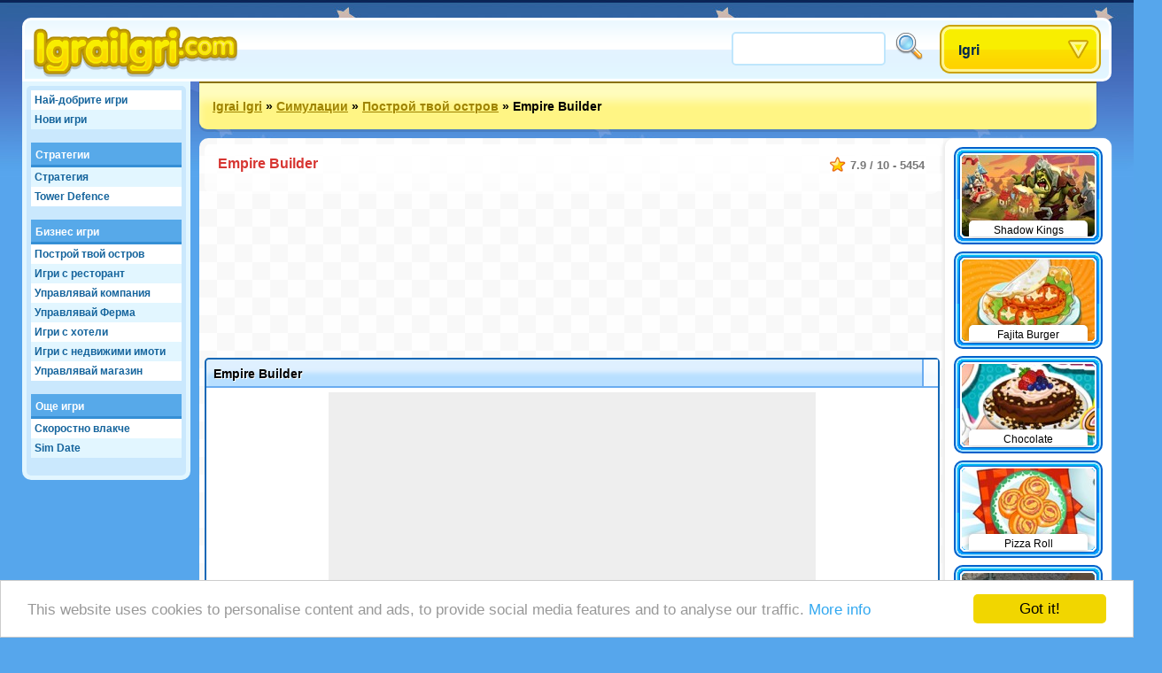

--- FILE ---
content_type: text/html;charset=utf-8
request_url: https://www.igraiigri.com/igri/Empire+Builder
body_size: 24798
content:
<!DOCTYPE html>
<html xmlns="http://www.w3.org/1999/xhtml">
<head>
	<title>Empire Builder - Igraiigri.com</title>
	
	<meta http-equiv="Content-Type" content="text/html; charset=utf-8" />
	<meta http-equiv="Content-Language" content="bg" />
	
	<link rel="alternate" hreflang="de" href="http://www.roundgames.de/game/Empire+Builder" />
<link rel="alternate" hreflang="fr" href="http://www.jeux-blog.fr/jeu/Empire+Builder" />
<link rel="alternate" hreflang="nl" href="http://www.spellengrot.nl/spellen/Empire+Builder" />
<link rel="alternate" hreflang="en" href="http://www.roundgames.com/game/Empire+Builder" />
<link rel="alternate" hreflang="sv" href="http://www.coolaspel.se/spel/Empire+Builder" />
<link rel="alternate" hreflang="pl" href="http://www.flashowegry.pl/gry/Empire+Builder" />
<link rel="alternate" hreflang="es" href="http://www.juegator.com/juegos/Empire+Builder" />
<link rel="alternate" hreflang="ro" href="http://www.jucati.ro/jocuri/Empire+Builder" />
<link rel="alternate" hreflang="tr" href="http://www.benoynarim.com/oyunlar/Empire+Builder" />
<link rel="alternate" hreflang="pt" href="http://www.maniadejogos.com/jogos/Empire+Builder" />
<link rel="alternate" hreflang="id" href="http://www.permainanonline.com/permainan/Empire+Builder" />
	
	<meta name="description" content="Кликни за да играеш играта Empire Builder сега. Ние предлагаме най-добрите игри и добавяме по 10 нови всеки ден или седмица" />	
			
	<link rel="image_src" href="http://www.igraiigri.com/screenshots/90_9084.jpg" />	
			<meta property="og:site_name" content="Igrai Igri" />
		<meta property="og:title" content="Empire Builder" />
		<meta property="og:type" content="game" />
		<meta property="og:url" content="http://www.igraiigri.com/igri/Empire+Builder" />
		<meta property="og:image" content="http://www.igraiigri.com/screenshots/90_9084.jpg" />		<meta property="og:description" content="Кликни за да играеш играта Empire Builder сега. Ние предлагаме най-добрите игри и добавяме по 10 нови всеки ден или седмица" />		<meta property="fb:admins" content="520971108" />
		<meta property="fb:app_id" content="130678773638421" />
		
		
	<link rel="stylesheet" href="/css/style.css" type="text/css" />
	<link rel="stylesheet" media="only screen and (min-width: 1260px)" href="/css/big.css" />
	
		
		
	<link rel="shortcut icon" type="image/x-icon" href="/favicon.ico" />

	<script src="//ajax.googleapis.com/ajax/libs/jquery/1.8.3/jquery.min.js"></script>
	<script type="text/javascript" src="/js/overall.js"></script>
	
	<script src="//ajax.googleapis.com/ajax/libs/swfobject/2.2/swfobject.js"></script>	<script type="text/javascript">
		var _gaq = _gaq || [];
		_gaq.push(
		['_setAccount', 'UA-3470101-8'],
		['_trackPageview'],
		['b._setAccount', 'UA-230365-8'],
		['b._trackPageview']
		);
		(function() {
			var ga = document.createElement('script'); ga.type = 'text/javascript'; ga.async = true;
			ga.src = ('https:' == document.location.protocol ? 'https://ssl' : 'http://www') + '.google-analytics.com/ga.js';
			var s = document.getElementsByTagName('script')[0]; s.parentNode.insertBefore(ga, s);
		})();
	</script>
	
	<script type='text/javascript'>
		var googletag = googletag || {};
		googletag.cmd = googletag.cmd || [];
		(function() {
		var gads = document.createElement('script');
		gads.async = true;
		gads.type = 'text/javascript';
		var useSSL = 'https:' == document.location.protocol;
		gads.src = (useSSL ? 'https:' : 'http:') + 
		'//www.googletagservices.com/tag/js/gpt.js';
		var node = document.getElementsByTagName('script')[0];
		node.parentNode.insertBefore(gads, node);
		})();
		</script>
		
		<script type='text/javascript'>
		googletag.cmd.push(function() {
					googletag.defineSlot('/20284931/RG_GAMES_160X600', [160, 600], 'div-gpt-ad-1369840147428-6').addService(googletag.pubads());
			googletag.defineSlot('/20284931/RG_GAMES_1X1', [1, 1], 'div-gpt-ad-1369840147428-7').addService(googletag.pubads());
			googletag.defineSlot('/20284931/RG_GAMES_550X480', [550, 480], 'div-gpt-ad-1369840147428-8').addService(googletag.pubads());
			googletag.defineSlot('/20284931/RG_GAMES_728X90_ATF', [728, 90], 'div-gpt-ad-1369840147428-9').addService(googletag.pubads());
			googletag.defineSlot('/20284931/RG_GAMES_728X90_BTF', [728, 90], 'div-gpt-ad-1369840147428-10').addService(googletag.pubads());
				googletag.pubads().enableSingleRequest();
				googletag.enableServices();
		});
	</script>
	<!-- Begin Cookie Consent plugin by Silktide - http://silktide.com/cookieconsent -->
	<script type="text/javascript">
	    window.cookieconsent_options = {"message":"This website uses cookies to personalise content and ads, to provide social media features and to analyse our traffic.","dismiss":"Got it!","learnMore":"More info","link":"https://www.google.com/intl/en/policies/privacy/partners/","theme":"light-bottom"};
	</script>

	<script type="text/javascript" src="//cdnjs.cloudflare.com/ajax/libs/cookieconsent2/1.0.10/cookieconsent.min.js"></script>
	<!-- End Cookie Consent plugin -->

</head>
<body id="game" class="light">

<div id="fb-root"></div>
<script type="text/javascript">
	window.fbAsyncInit = function() {
		FB.init({
			appId: "130678773638421", status: true, cookie: true,
			xfbml: true
		});
	};
	(function() {
		var e = document.createElement('script'); e.async = true;
		e.src = document.location.protocol + '//connect.facebook.net/en_US/all.js';
		document.getElementById('fb-root').appendChild(e);
	}());
</script>

<div id="tooltip"></div>
<div id="container">
	<div id="header">
		<a href="/" id="logo"><img src="/images/logos/igraiigri.png" alt="Igrai Igri" /></a>

		<div id="placeholder">
			<div id="search">
				<form action="/search/" method="get">
					<input type="text" id="searchTerm" name="term">
					<input type="image" id="searchButton" src="/images/search.png" width="32" height="32" border="0" ALT="Търси!">
				</form>
			</div>
			<div id="dropdown">
				<ul><li><a class="masterDropdown" href="/">Igri</a>
					<ul><li><a href="/igrai/%D0%90%D0%B4%D0%B2%D0%B5%D0%BD%D1%87%D1%8A%D1%80+%D0%98%D0%B3%D1%80%D0%B8">Адвенчър Игри</a></li><li><a href="/igrai/%D0%9B%D0%B5%D1%82%D1%8F%D1%89%D0%B8+%D0%B8%D0%B3%D1%80%D0%B8">Летящи игри</a></li><li><a href="/igrai/%D0%97%D0%B0%D0%B1%D0%B0%D0%B2%D0%BD%D0%B8+%D0%B8%D0%B3%D1%80%D0%B8">Забавни Игри</a></li><li><a href="/igrai/%D0%98%D0%B3%D1%80%D0%B8+%D0%B2+%D0%BC%D1%83%D0%BB%D1%82%D0%B8%D0%BF%D0%BB%D0%B5%D0%B0%D1%80">Игри в мултиплеар</a></li><li><a href="/igrai/%D0%9B%D0%BE%D0%B3%D0%B8%D1%87%D0%B5%D1%81%D0%BA%D0%B8+%D0%B8%D0%B3%D1%80%D0%B8">Логически Игри</a></li><li><a href="/igrai/%D0%A1%D1%8A%D1%81%D1%82%D0%B5%D0%B7%D0%B0%D1%82%D0%B5%D0%BB%D0%BD%D0%B8+%D0%B8%D0%B3%D1%80%D0%B8">Състезателни Игри</a></li><li><a href="/igrai/%D0%A2%D1%80%D1%83%D0%B4%D0%BD%D0%B8+%D0%B8%D0%B3%D1%80%D0%B8">Трудни Игри</a></li><li><a href="/igrai/%D0%A1%D0%BF%D0%BE%D1%80%D1%82%D0%BD%D0%B8+%D0%B8%D0%B3%D1%80%D0%B8">Спортни Игри</a></li><li><a href="/igrai/%D0%9F%D0%BB%D0%B0%D1%82%D1%84%D0%BE%D1%80%D0%BC%D0%B5%D0%BD%D0%B8+%D0%B8%D0%B3%D1%80%D0%B8">Платформени Игри</a></li><li><a href="/igrai/%D0%9C%D0%BE%D0%BC%D0%B8%D1%87%D0%B5%D1%88%D0%BA%D0%B8+%D0%B8%D0%B3%D1%80%D0%B8">Момичешки Игри</a></li><li><a href="/igrai/%D0%A2%D0%B5%D0%BB%D0%B5%D0%B2%D0%B8%D0%B7%D0%B8%D1%8F+%26+%D0%A4%D0%B8%D0%BB%D0%BC%D0%B8">Телевизия & Филми</a></li><li><a href="/igrai/+%D0%98%D0%B3%D1%80%D0%B8+%D0%BD%D0%B0+%D0%B4%D0%B0%D1%81%D0%BA%D0%B0+%D0%B8+%D0%9A%D0%B0%D1%80%D1%82%D0%B8"> Игри на даска и Карти</a></li><li><a href="/igrai/%D0%95%D0%BA%D1%88%D1%8A%D0%BD+%D0%98%D0%B3%D1%80%D0%B8">Екшън Игри</a></li><li><a href="/igrai/%D0%94%D0%B5%D1%82%D1%81%D0%BA%D0%B8+%D0%B8%D0%B3%D1%80%D0%B8">Детски Игри</a></li><li><a href="/igrai/Online+%D0%98%D0%B3%D1%80%D0%B8">Online Игри</a></li><li><a href="/igrai/%D0%9A%D0%BB%D0%B0%D1%81%D0%B8%D1%87%D0%B5%D1%81%D0%BA%D0%B8+%D0%B8%D0%B3%D1%80%D0%B8">Класически игри</a></li><li><a href="/igrai/%D0%A1%D0%B8%D0%BC%D1%83%D0%BB%D0%B0%D1%86%D0%B8%D0%B8">Симулации</a></li></ul>
					
				</li></ul>
			</div>
		</div>
	</div>
	
	<div id="wrapper">
		<div id="side">
		
			<ul class="sideLinks">
			<li class="light"><a href="/?p=top" class="">Най-добрите игри</a></li><li><a href="/?p=new" class="underline">Нови игри</a></li><li class="light"><a href="/igri-online/%D0%A1%D1%82%D1%80%D0%B0%D1%82%D0%B5%D0%B3%D0%B8%D0%B8" class="parent" data-screenshot="5956">Стратегии</a></li><li><a href="/igrai-igri/%D0%A1%D1%82%D1%80%D0%B0%D1%82%D0%B5%D0%B3%D0%B8%D1%8F" class="child" data-screenshot="5567">Стратегия</a></li><li class="light"><a href="/igrai-igri/%D0%97%D0%B0%D1%89%D0%B8%D1%82%D0%B8+%D0%9A%D1%83%D0%BB%D0%B0%D1%82%D0%B0" class="lastChild" data-screenshot="7427">Tower Defence</a></li><li><a href="/igri-online/%D0%91%D0%B8%D0%B7%D0%BD%D0%B5%D1%81+%D0%B8%D0%B3%D1%80%D0%B8" class="parent" data-screenshot="11683">Бизнес игри</a></li><li class="light"><a href="/igrai-igri/%D0%9F%D0%BE%D1%81%D1%82%D1%80%D0%BE%D0%B9+%D1%82%D0%B2%D0%BE%D0%B9+%D0%BE%D1%81%D1%82%D1%80%D0%BE%D0%B2" class="child" data-screenshot="3780">Построй твой остров</a></li><li><a href="/igrai-igri/%D0%A1%D0%B5%D1%80%D0%B2%D0%B8%D1%80%D0%B0%D0%BD%D0%B5+%D0%B2+%D1%80%D0%B5%D1%81%D1%82%D0%BE%D1%80%D0%B0%D0%BD%D1%82" class="child" data-screenshot="2182">Игри с ресторант</a></li><li class="light"><a href="/igrai-igri/%D0%9E%D0%BF%D1%80%D0%B0%D0%B2%D0%BB%D1%8F%D0%B2%D0%B0%D0%B9+%D0%BA%D0%BE%D0%BC%D0%BF%D0%B0%D0%BD%D0%B8%D1%8F" class="child" data-screenshot="7818">Управлявай компания</a></li><li><a href="/igrai-igri/%D0%9E%D0%BF%D1%80%D0%B0%D0%B2%D0%BB%D1%8F%D0%B2%D0%B0%D0%B9+%D0%A4%D0%B5%D1%80%D0%BC%D0%B0" class="child" data-screenshot="5780">Управлявай Ферма</a></li><li class="light"><a href="/igrai-igri/%D0%98%D0%B3%D1%80%D0%B8+%D1%81+%D1%85%D0%BE%D1%82%D0%B5%D0%BB%D0%B8" class="child" data-screenshot="10409">Игри с хотели</a></li><li><a href="/igrai-igri/%D0%98%D0%B3%D1%80%D0%B8+%D1%81+%D0%BD%D0%B5%D0%B4%D0%B2%D0%B8%D0%B6%D0%B8%D0%BC%D0%B8+%D0%B8%D0%BC%D0%BE%D1%82%D0%B8" class="child" data-screenshot="2171">Игри с недвижими имоти</a></li><li class="light"><a href="/igrai-igri/%D0%A3%D0%BF%D1%80%D0%B0%D0%B2%D0%BB%D1%8F%D0%B2%D0%B0%D0%B9+%D0%BC%D0%B0%D0%B3%D0%B0%D0%B7%D0%B8%D0%BD" class="lastChild" data-screenshot="5705">Управлявай магазин</a></li><li><span class="spanParent">Още игри</span></li><li class="light"><a href="/igrai-igri/%D0%A1%D0%BA%D0%BE%D1%80%D0%BE%D1%81%D1%82%D0%BD%D0%BE+%D0%B2%D0%BB%D0%B0%D0%BA%D1%87%D0%B5" class="child" data-screenshot="3654">Скоростно влакче</a></li><li><a href="/igrai-igri/Sim+Date" class="lastChild" data-screenshot="4920">Sim Date</a></li>			</ul>
			
						
		</div>

		<div id="location"><a href="/">Igrai Igri</a> &raquo; <a href="/igrai/%D0%A1%D0%B8%D0%BC%D1%83%D0%BB%D0%B0%D1%86%D0%B8%D0%B8">Симулации</a> &raquo; <a href="/igrai-igri/%D0%9F%D0%BE%D1%81%D1%82%D1%80%D0%BE%D0%B9+%D1%82%D0%B2%D0%BE%D0%B9+%D0%BE%D1%81%D1%82%D1%80%D0%BE%D0%B2">Построй твой остров</a> &raquo; <span>Empire Builder</span>			<div id="addthis">
				<div class="addthis_toolbox addthis_default_style addthis_32x32_style">
					<a class="addthis_button_preferred_1"></a>
					<a class="addthis_button_preferred_2"></a>
					<a class="addthis_button_preferred_3"></a>
					<a class="addthis_button_preferred_4"></a>
					<a class="addthis_button_compact"></a>
					<a class="addthis_counter addthis_bubble_style"></a>
				</div>
				<script type="text/javascript">var addthis_config = {"data_track_addressbar":false, "data_track_clickback":true,services_exclude: 'print'};</script>
				<script type="text/javascript" src="https://s7.addthis.com/js/250/addthis_widget.js#async=1&pubid=ra-51a3f1e74c71e307"></script>
			</div>
			</div><div id="content"><script type="text/javascript">
	var gameStartWidth = 640; var gameStartHeight = 480; var resizeable = 'yes';
	var timer; var prerollTimer = 0; var prerollLength = 1800; var prerollSkippable =  1000; var prerollStart = +new Date; var prerollPassed = 0;
	var loadingText = 'Играта започва след %gameTimer% секунди...'; var leaderboardDistance = '120'; var voteUrl = '/?p=vote&id=9084&time=1768998643&hash=94d2ba1b32754a9911607774b2c7da81';
</script>

<div id="gameBlock">

	<div id="gameHeader">
		
		<div class="description" itemscope itemtype="http://data-vocabulary.org/Review-aggregate">
			 <meta itemprop="photo" content="http://www.igraiigri.com/screenshots/90_9084.jpg" /> 			<span class="rating" itemprop="rating" itemscope itemtype="http://data-vocabulary.org/Rating">
				<span itemprop="average">7.9</span> / <span itemprop="best">10</span> - <span itemprop="votes">5454</span>
			</span>
			<h1 itemprop="itemreviewed">Empire Builder</h1>
					</div>
	</div>

	<div style="width: 728px; height: 90px; margin: 0 auto 95px auto;"><div id="div-gpt-ad-1369840147428-9" style="width:728px; height:90px;"><script type="text/javascript"> googletag.cmd.push(function() { googletag.display("div-gpt-ad-1369840147428-9"); }); </script></div></div>	
	<!-- TIJDELIJKE BOTTOM MARGIN -->
	<div id="gameHolder" style="margin-bottom:90px;">
		<div id="gameTitle">
			<span>Empire Builder</span>
			<a href="javascript: fullScreen();" id="fullscreen">Fullscreen</a>			<div id="gameLike"><div class="fb-like" data-send="false" data-layout="button_count" data-width="120" data-show-faces="false" href="http://www.igraiigri.com/igri/Empire+Builder"></div></div>
		</div>

		<div id="gameWrapper">

			<div id="gamePreroll">
				<script type="text/javascript">
					$(function(){
						preRoll();
					});
				</script>

				<div id="" style="width: 550px; height: 480px; background: #eee; margin: 0 auto 10px auto;">
					<div id="preroll"></div>
						<script type="text/javascript">
							function placeAFG(){
								flashvars = { publisherId: 'ca-games-pub-0413766491251099', width: 550, height: 480}
								params = { allowScriptAccess: 'always', allowNetworking: 'all', quality:'high', allowFullScreen: 'false', bgcolor: '#ffffff' };
								attributes = { };
								swfobject.embedSWF('/images/afg.swf', 'preroll', '550', '480', '9.0.0', false, flashvars, params, attributes);
							}
							placeAFG();
						</script>
												<script type="text/javascript">
						<!--
							//document.write('<scr'+'ipt language="javascript1.1" src="http://ad.yieldpartners.com/symphony/impression?utid=000000003001200010001&click=[click]&ord=[timestamp]"></scri'+'pt>');
						//-->
						</script>

				</div>

				<div id="loadingBackground">
					<div id="loadingBar"></div>
				</div>
				<a href="javascript: finishPreroll();" id="skipPreroll">Кликни тук за да започнеш играта директно</a>

			</div>

			<div id="gameContent" style="width: 300px; height: 300px;">
				
				<div id="gameSWF">Game not loaded yet.</div>
				<script type="text/javascript">
										flashvars = {}
					params = { allowScriptAccess: 'never', base: '/assets', quality: 'high', wmode: 'opaque' };
					attributes = { };
					swfobject.embedSWF('/flash/9084.swf', 'gameSWF', '100%', '100%', "9.0.0", false, flashvars, params, attributes);
				</script>

							</div>

			<div id="gameRating">
				<div id="gameVoteDown"></div><div id="gameVoteUp"></div>
				<div id="gameRatingFilled" style="width: 101px"></div>
				<div id="gameGooglePlus"><div class="g-plusone"></div></div>
			</div>

		</div>
	</div>

	
	
	<div style="width: 728px; height: 90px; margin: 0 auto 10px auto;"><div id="div-gpt-ad-1369840147428-10" style="width:728px; height:90px;"><script type="text/javascript"> googletag.cmd.push(function() { googletag.display("div-gpt-ad-1369840147428-10"); }); </script></div></div>
		<div id="extraTags" class="whiteBlock">
	<a href="/igrai-igri/%D0%A1%D1%82%D1%80%D0%B5%D0%BB%D0%B1%D0%B0+%D0%BF%D0%BE+%D0%91%D0%B0%D0%BB%D0%BE%D0%BD%D0%B8" class="smallThumbnail"><img src="https://www.roundgames.com/images/pixel.png" data-src="/screenshots/small/2099.jpg" width="150" height="92" alt="Стрелба по Балони"><span>Стрелба по Балони</span></a><a href="/igrai-igri/%D0%A1%D1%83%D0%BF%D0%B5%D1%80+%D0%9C%D0%B0%D1%80%D0%B8%D0%BE" class="smallThumbnail"><img src="https://www.roundgames.com/images/pixel.png" data-src="/screenshots/small/10081.jpg" width="150" height="92" alt="Супер Марио"><span>Супер Марио</span></a><a href="/igrai-igri/%D0%9E%D0%BF%D1%80%D0%B0%D0%B2%D0%BB%D1%8F%D0%B2%D0%B0%D0%B9+%D0%A4%D0%B5%D1%80%D0%BC%D0%B0" class="smallThumbnail"><img src="https://www.roundgames.com/images/pixel.png" data-src="/screenshots/small/5780.jpg" width="150" height="92" alt="Управлявай Ферма"><span>Управлявай Ферма</span></a><a href="/igrai-igri/%D0%A1%D0%BE%D0%BB%D0%B8%D1%82%D0%B0%D1%80%D0%B8" class="smallThumbnail"><img src="https://www.roundgames.com/images/pixel.png" data-src="/screenshots/small/5823.jpg" width="150" height="92" alt="Солитари"><span>Солитари</span></a><a href="/igrai-igri/%D0%9C%D0%B0%D1%85%D0%B6%D0%BE%D0%BD%D0%B3" class="smallThumbnail"><img src="https://www.roundgames.com/images/pixel.png" data-src="/screenshots/small/2060.jpg" width="150" height="92" alt="Махжонг"><span>Махжонг</span></a><a href="/igrai-igri/3D+%D0%A1%D1%8A%D1%81%D1%82%D0%B5%D0%B7%D0%B0%D1%82%D0%B5%D0%BB%D0%BD%D0%B8+%D0%98%D0%B3%D1%80%D0%B8" class="smallThumbnail"><img src="https://www.roundgames.com/images/pixel.png" data-src="/screenshots/small/5181.jpg" width="150" height="92" alt="3D Състезателни Игри"><span>3D Състезателни Игри</span></a><a href="/igrai-igri/%D0%9C%D0%BE%D1%82%D0%BE%D0%BA%D1%80%D0%BE%D1%81" class="smallThumbnail"><img src="https://www.roundgames.com/images/pixel.png" data-src="/screenshots/small/3448.jpg" width="150" height="92" alt="Мотокрос"><span>Мотокрос</span></a><a href="/igrai-igri/%D0%A1%D0%BE%D0%BD%D0%B8%D0%BA" class="smallThumbnail"><img src="https://www.roundgames.com/images/pixel.png" data-src="/screenshots/small/2108.jpg" width="150" height="92" alt="Соник"><span>Соник</span></a>	<div style="clear: both;"></div>
	</div>

	<div id="facebook" class="whiteBlock"><div id="facebookBox"><div class="fb-comments" data-href="http://www.igraiigri.com/igri/Empire+Builder" data-width="700" data-num-posts="5"></div></div></div>
</div>


<div id="gameExtra" class="onSide">
<a href="/igri/Shadow+Kings" class="smallThumbnail"><img src="https://www.roundgames.com/images/pixel.png" data-src="/screenshots/small/17088.jpg" width="150" height="92" alt="Shadow Kings"><span>Shadow Kings</span></a><a href="/igri/Fajita+Burger" class="smallThumbnail"><img src="https://www.roundgames.com/images/pixel.png" data-src="/screenshots/small/13525.jpg" width="150" height="92" alt="Fajita Burger"><span>Fajita Burger</span></a><a href="/igri/Chocolate+Cheesecake" class="smallThumbnail"><img src="https://www.roundgames.com/images/pixel.png" data-src="/screenshots/small/13524.jpg" width="150" height="92" alt="Chocolate Cheesecake"><span>Chocolate Cheesecake</span></a><a href="/igri/Pizza+Roll" class="smallThumbnail"><img src="https://www.roundgames.com/images/pixel.png" data-src="/screenshots/small/13517.jpg" width="150" height="92" alt="Pizza Roll"><span>Pizza Roll</span></a><a href="/igri/Dragon+Boy+2" class="smallThumbnail"><img src="https://www.roundgames.com/images/pixel.png" data-src="/screenshots/small/13301.jpg" width="150" height="92" alt="Dragon Boy 2"><span>Dragon Boy 2</span></a><a href="/igri/Mars+Colonies" class="smallThumbnail"><img src="https://www.roundgames.com/images/pixel.png" data-src="/screenshots/small/13300.jpg" width="150" height="92" alt="Mars Colonies"><span>Mars Colonies</span></a><a href="/igri/Happy+Tower" class="smallThumbnail"><img src="https://www.roundgames.com/images/pixel.png" data-src="/screenshots/small/13289.jpg" width="150" height="92" alt="Happy Tower"><span>Happy Tower</span></a><a href="/igri/Tower+Up" class="smallThumbnail"><img src="https://www.roundgames.com/images/pixel.png" data-src="/screenshots/small/13277.jpg" width="150" height="92" alt="Tower Up"><span>Tower Up</span></a><a href="/igri/Forgotten+Dungeon+2" class="smallThumbnail"><img src="https://www.roundgames.com/images/pixel.png" data-src="/screenshots/small/13271.jpg" width="150" height="92" alt="Forgotten Dungeon 2"><span>Forgotten Dungeon 2</span></a><a href="/igri/DefEndless" class="smallThumbnail"><img src="https://www.roundgames.com/images/pixel.png" data-src="/screenshots/small/13268.jpg" width="150" height="92" alt="DefEndless"><span>DefEndless</span></a><a href="/igri/Swarm+Defender" class="smallThumbnail"><img src="https://www.roundgames.com/images/pixel.png" data-src="/screenshots/small/13255.jpg" width="150" height="92" alt="Swarm Defender"><span>Swarm Defender</span></a><a href="/igri/Kitt%27s+Kingdom" class="smallThumbnail"><img src="https://www.roundgames.com/images/pixel.png" data-src="/screenshots/small/13250.jpg" width="150" height="92" alt="Kitt's Kingdom"><span>Kitt's Kingdom</span></a><div style="clear: both;"></div>
</div>

</div>				
		<div style="clear: both;"></div>
	</div>
	<div id="footer">
		&copy; 2007 - 2026 <a href="/">Igrai Igri</a>		
		<div id="featuredGames">
		<a href="/igri/Goodgame+Empire"><img src="https://www.roundgames.com/images/pixel.png" data-src="/screenshots/90_11989.jpg" width="200" height="123" alt="Goodgame Empire" /></a><a href="/igri/Goodgame+Big+Farm"><img src="https://www.roundgames.com/images/pixel.png" data-src="/screenshots/90_12153.jpg" width="200" height="123" alt="Goodgame Big Farm" /></a><a href="/igri/Family+Barn"><img src="https://www.roundgames.com/images/pixel.png" data-src="/screenshots/90_12039.jpg" width="200" height="123" alt="Family Barn" /></a><a href="/igri/Galaxy+Life"><img src="https://www.roundgames.com/images/pixel.png" data-src="/screenshots/90_12218.jpg" width="200" height="123" alt="Galaxy Life" /></a><a href="/igri/Pet+Party" class="lastFeatured"><img src="https://www.roundgames.com/images/pixel.png" data-src="/screenshots/90_12154.jpg" width="200" height="123" alt="Pet Party" /></a>		<div style="clear: both;"></div>
		</div>
		
					<div id="countries">
				<a href="http://www.roundgames.de/game/Empire+Builder" class="deF">Deutsch</a>
<a href="http://www.jeux-blog.fr/jeu/Empire+Builder" class="frF">Français</a>
<a href="http://www.spellengrot.nl/spellen/Empire+Builder" class="nlF">Nederlands</a>
<a href="http://www.roundgames.com/game/Empire+Builder" class="enF">English</a>
<a href="http://www.coolaspel.se/spel/Empire+Builder" class="seF">Svensk</a>
<a href="http://www.flashowegry.pl/gry/Empire+Builder" class="plF">Polski</a>
<a href="http://www.juegator.com/juegos/Empire+Builder" class="esF">Español</a>
<a href="http://www.jucati.ro/jocuri/Empire+Builder" class="roF">Român</a>
<a href="http://www.benoynarim.com/oyunlar/Empire+Builder" class="trF">Türk</a>
<a href="http://www.maniadejogos.com/jogos/Empire+Builder" class="brF">Português</a>
<a href="http://www.permainanonline.com/permainan/Empire+Builder" class="idF">Indonesia</a>
<a href="http://www.igrajonline.com/igre/Empire+Builder" class="srF">Serbian</a>
				<div style="clear: both"></div>
			</div>
			</div>
</div>

<script type="text/javascript">
	/* (function(w, d) { var a = function() { var a = d.createElement('script'); a.type = 'text/javascript';
	    a.async = 'async'; a.src = '//' + ((w.location.protocol === 'https:') ? 's3.amazonaws.com/cdx-radar/' :
	    'radar.cedexis.com/') + '01-11835-radar10.min.js'; d.body.appendChild(a); };
	    if (w.addEventListener) { w.addEventListener('load', a, false); }
	    else if (w.attachEvent) { w.attachEvent('onload', a); }
	}(window, document)); */
		
			if(window.location.hash) {
			var hash = window.location.hash.substring(1);
			$('#gameHeader').append('<img src="http://www.roundgames.com/resources/captures/' + hash + '.jpg" border="2" />');
			//alert(window.location.hash);
		}
	</script>

	<script type="text/javascript">
	  (function() {
	    var po = document.createElement('script'); po.type = 'text/javascript'; po.async = true;
	    po.src = 'https://apis.google.com/js/plusone.js';
	    var s = document.getElementsByTagName('script')[0]; s.parentNode.insertBefore(po, s);
	  })();
	</script>

</body>
</html>


--- FILE ---
content_type: text/html; charset=utf-8
request_url: https://accounts.google.com/o/oauth2/postmessageRelay?parent=https%3A%2F%2Fwww.igraiigri.com&jsh=m%3B%2F_%2Fscs%2Fabc-static%2F_%2Fjs%2Fk%3Dgapi.lb.en.2kN9-TZiXrM.O%2Fd%3D1%2Frs%3DAHpOoo_B4hu0FeWRuWHfxnZ3V0WubwN7Qw%2Fm%3D__features__
body_size: 160
content:
<!DOCTYPE html><html><head><title></title><meta http-equiv="content-type" content="text/html; charset=utf-8"><meta http-equiv="X-UA-Compatible" content="IE=edge"><meta name="viewport" content="width=device-width, initial-scale=1, minimum-scale=1, maximum-scale=1, user-scalable=0"><script src='https://ssl.gstatic.com/accounts/o/2580342461-postmessagerelay.js' nonce="fQBlcfEHEarkDeKTOtkdSg"></script></head><body><script type="text/javascript" src="https://apis.google.com/js/rpc:shindig_random.js?onload=init" nonce="fQBlcfEHEarkDeKTOtkdSg"></script></body></html>

--- FILE ---
content_type: text/html; charset=utf-8
request_url: https://www.google.com/recaptcha/api2/aframe
body_size: 266
content:
<!DOCTYPE HTML><html><head><meta http-equiv="content-type" content="text/html; charset=UTF-8"></head><body><script nonce="NrgS6v6N8MkvpY638df_vg">/** Anti-fraud and anti-abuse applications only. See google.com/recaptcha */ try{var clients={'sodar':'https://pagead2.googlesyndication.com/pagead/sodar?'};window.addEventListener("message",function(a){try{if(a.source===window.parent){var b=JSON.parse(a.data);var c=clients[b['id']];if(c){var d=document.createElement('img');d.src=c+b['params']+'&rc='+(localStorage.getItem("rc::a")?sessionStorage.getItem("rc::b"):"");window.document.body.appendChild(d);sessionStorage.setItem("rc::e",parseInt(sessionStorage.getItem("rc::e")||0)+1);localStorage.setItem("rc::h",'1768999124491');}}}catch(b){}});window.parent.postMessage("_grecaptcha_ready", "*");}catch(b){}</script></body></html>